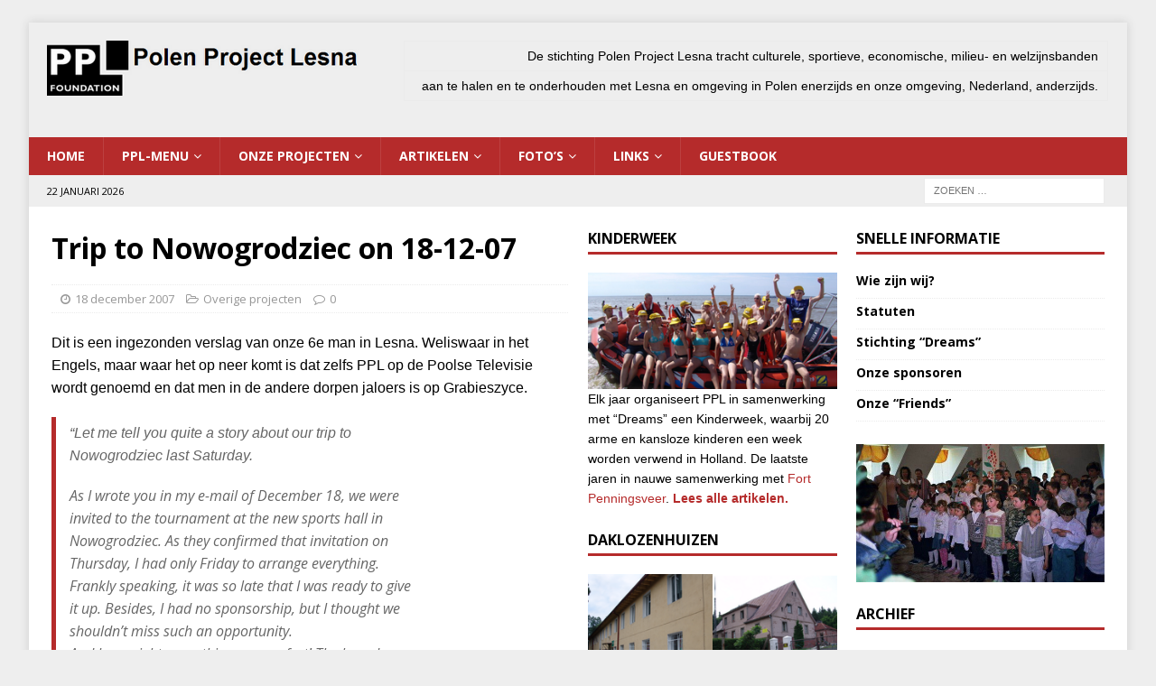

--- FILE ---
content_type: text/html; charset=UTF-8
request_url: https://www.foundationppl.nl/2007/12/18/trip-to-nowogrodziec-on-18-12-07/
body_size: 71721
content:
<!DOCTYPE html>
<html class="no-js mh-two-sb" lang="nl-NL">
<head>
<meta charset="UTF-8">
<meta name="viewport" content="width=device-width, initial-scale=1.0">
<link rel="profile" href="http://gmpg.org/xfn/11" />
<link rel="pingback" href="https://www.foundationppl.nl/xmlrpc.php" />
<title>Trip to Nowogrodziec on 18-12-07 &#8211; Stichting Polen Project Lesna</title>
<meta name='robots' content='max-image-preview:large' />
	<style>img:is([sizes="auto" i], [sizes^="auto," i]) { contain-intrinsic-size: 3000px 1500px }</style>
	<link rel='dns-prefetch' href='//fonts.googleapis.com' />
<link rel="alternate" type="application/rss+xml" title="Stichting Polen Project Lesna &raquo; feed" href="https://www.foundationppl.nl/feed/" />
<link rel="alternate" type="application/rss+xml" title="Stichting Polen Project Lesna &raquo; reacties feed" href="https://www.foundationppl.nl/comments/feed/" />
<link rel="alternate" type="application/rss+xml" title="Stichting Polen Project Lesna &raquo; Trip to Nowogrodziec on 18-12-07 reacties feed" href="https://www.foundationppl.nl/2007/12/18/trip-to-nowogrodziec-on-18-12-07/feed/" />
<script type="text/javascript">
/* <![CDATA[ */
window._wpemojiSettings = {"baseUrl":"https:\/\/s.w.org\/images\/core\/emoji\/16.0.1\/72x72\/","ext":".png","svgUrl":"https:\/\/s.w.org\/images\/core\/emoji\/16.0.1\/svg\/","svgExt":".svg","source":{"concatemoji":"https:\/\/www.foundationppl.nl\/wp-includes\/js\/wp-emoji-release.min.js?ver=6.8.3"}};
/*! This file is auto-generated */
!function(s,n){var o,i,e;function c(e){try{var t={supportTests:e,timestamp:(new Date).valueOf()};sessionStorage.setItem(o,JSON.stringify(t))}catch(e){}}function p(e,t,n){e.clearRect(0,0,e.canvas.width,e.canvas.height),e.fillText(t,0,0);var t=new Uint32Array(e.getImageData(0,0,e.canvas.width,e.canvas.height).data),a=(e.clearRect(0,0,e.canvas.width,e.canvas.height),e.fillText(n,0,0),new Uint32Array(e.getImageData(0,0,e.canvas.width,e.canvas.height).data));return t.every(function(e,t){return e===a[t]})}function u(e,t){e.clearRect(0,0,e.canvas.width,e.canvas.height),e.fillText(t,0,0);for(var n=e.getImageData(16,16,1,1),a=0;a<n.data.length;a++)if(0!==n.data[a])return!1;return!0}function f(e,t,n,a){switch(t){case"flag":return n(e,"\ud83c\udff3\ufe0f\u200d\u26a7\ufe0f","\ud83c\udff3\ufe0f\u200b\u26a7\ufe0f")?!1:!n(e,"\ud83c\udde8\ud83c\uddf6","\ud83c\udde8\u200b\ud83c\uddf6")&&!n(e,"\ud83c\udff4\udb40\udc67\udb40\udc62\udb40\udc65\udb40\udc6e\udb40\udc67\udb40\udc7f","\ud83c\udff4\u200b\udb40\udc67\u200b\udb40\udc62\u200b\udb40\udc65\u200b\udb40\udc6e\u200b\udb40\udc67\u200b\udb40\udc7f");case"emoji":return!a(e,"\ud83e\udedf")}return!1}function g(e,t,n,a){var r="undefined"!=typeof WorkerGlobalScope&&self instanceof WorkerGlobalScope?new OffscreenCanvas(300,150):s.createElement("canvas"),o=r.getContext("2d",{willReadFrequently:!0}),i=(o.textBaseline="top",o.font="600 32px Arial",{});return e.forEach(function(e){i[e]=t(o,e,n,a)}),i}function t(e){var t=s.createElement("script");t.src=e,t.defer=!0,s.head.appendChild(t)}"undefined"!=typeof Promise&&(o="wpEmojiSettingsSupports",i=["flag","emoji"],n.supports={everything:!0,everythingExceptFlag:!0},e=new Promise(function(e){s.addEventListener("DOMContentLoaded",e,{once:!0})}),new Promise(function(t){var n=function(){try{var e=JSON.parse(sessionStorage.getItem(o));if("object"==typeof e&&"number"==typeof e.timestamp&&(new Date).valueOf()<e.timestamp+604800&&"object"==typeof e.supportTests)return e.supportTests}catch(e){}return null}();if(!n){if("undefined"!=typeof Worker&&"undefined"!=typeof OffscreenCanvas&&"undefined"!=typeof URL&&URL.createObjectURL&&"undefined"!=typeof Blob)try{var e="postMessage("+g.toString()+"("+[JSON.stringify(i),f.toString(),p.toString(),u.toString()].join(",")+"));",a=new Blob([e],{type:"text/javascript"}),r=new Worker(URL.createObjectURL(a),{name:"wpTestEmojiSupports"});return void(r.onmessage=function(e){c(n=e.data),r.terminate(),t(n)})}catch(e){}c(n=g(i,f,p,u))}t(n)}).then(function(e){for(var t in e)n.supports[t]=e[t],n.supports.everything=n.supports.everything&&n.supports[t],"flag"!==t&&(n.supports.everythingExceptFlag=n.supports.everythingExceptFlag&&n.supports[t]);n.supports.everythingExceptFlag=n.supports.everythingExceptFlag&&!n.supports.flag,n.DOMReady=!1,n.readyCallback=function(){n.DOMReady=!0}}).then(function(){return e}).then(function(){var e;n.supports.everything||(n.readyCallback(),(e=n.source||{}).concatemoji?t(e.concatemoji):e.wpemoji&&e.twemoji&&(t(e.twemoji),t(e.wpemoji)))}))}((window,document),window._wpemojiSettings);
/* ]]> */
</script>
<link rel='stylesheet' id='twb-open-sans-css' href='https://fonts.googleapis.com/css?family=Open+Sans%3A300%2C400%2C500%2C600%2C700%2C800&#038;display=swap&#038;ver=6.8.3' type='text/css' media='all' />
<link rel='stylesheet' id='twbbwg-global-css' href='https://www.foundationppl.nl/wp-content/plugins/photo-gallery/booster/assets/css/global.css?ver=1.0.0' type='text/css' media='all' />
<link rel='stylesheet' id='colorboxstyle-css' href='https://www.foundationppl.nl/wp-content/plugins/link-library/colorbox/colorbox.css?ver=6.8.3' type='text/css' media='all' />
<style id='wp-emoji-styles-inline-css' type='text/css'>

	img.wp-smiley, img.emoji {
		display: inline !important;
		border: none !important;
		box-shadow: none !important;
		height: 1em !important;
		width: 1em !important;
		margin: 0 0.07em !important;
		vertical-align: -0.1em !important;
		background: none !important;
		padding: 0 !important;
	}
</style>
<link rel='stylesheet' id='wp-block-library-css' href='https://www.foundationppl.nl/wp-includes/css/dist/block-library/style.min.css?ver=6.8.3' type='text/css' media='all' />
<style id='classic-theme-styles-inline-css' type='text/css'>
/*! This file is auto-generated */
.wp-block-button__link{color:#fff;background-color:#32373c;border-radius:9999px;box-shadow:none;text-decoration:none;padding:calc(.667em + 2px) calc(1.333em + 2px);font-size:1.125em}.wp-block-file__button{background:#32373c;color:#fff;text-decoration:none}
</style>
<style id='hot-random-image-hot-random-image-block-style-inline-css' type='text/css'>
/*!***************************************************************************************************************************************************************************************************************************************!*\
  !*** css ./node_modules/css-loader/dist/cjs.js??ruleSet[1].rules[4].use[1]!./node_modules/postcss-loader/dist/cjs.js??ruleSet[1].rules[4].use[2]!./node_modules/sass-loader/dist/cjs.js??ruleSet[1].rules[4].use[3]!./src/style.scss ***!
  \***************************************************************************************************************************************************************************************************************************************/
/**
 * The following styles get applied both on the front of your site
 * and in the editor.
 *
 * Replace them with your own styles or remove the file completely.
 */

/*# sourceMappingURL=style-index.css.map*/
</style>
<style id='global-styles-inline-css' type='text/css'>
:root{--wp--preset--aspect-ratio--square: 1;--wp--preset--aspect-ratio--4-3: 4/3;--wp--preset--aspect-ratio--3-4: 3/4;--wp--preset--aspect-ratio--3-2: 3/2;--wp--preset--aspect-ratio--2-3: 2/3;--wp--preset--aspect-ratio--16-9: 16/9;--wp--preset--aspect-ratio--9-16: 9/16;--wp--preset--color--black: #000000;--wp--preset--color--cyan-bluish-gray: #abb8c3;--wp--preset--color--white: #ffffff;--wp--preset--color--pale-pink: #f78da7;--wp--preset--color--vivid-red: #cf2e2e;--wp--preset--color--luminous-vivid-orange: #ff6900;--wp--preset--color--luminous-vivid-amber: #fcb900;--wp--preset--color--light-green-cyan: #7bdcb5;--wp--preset--color--vivid-green-cyan: #00d084;--wp--preset--color--pale-cyan-blue: #8ed1fc;--wp--preset--color--vivid-cyan-blue: #0693e3;--wp--preset--color--vivid-purple: #9b51e0;--wp--preset--gradient--vivid-cyan-blue-to-vivid-purple: linear-gradient(135deg,rgba(6,147,227,1) 0%,rgb(155,81,224) 100%);--wp--preset--gradient--light-green-cyan-to-vivid-green-cyan: linear-gradient(135deg,rgb(122,220,180) 0%,rgb(0,208,130) 100%);--wp--preset--gradient--luminous-vivid-amber-to-luminous-vivid-orange: linear-gradient(135deg,rgba(252,185,0,1) 0%,rgba(255,105,0,1) 100%);--wp--preset--gradient--luminous-vivid-orange-to-vivid-red: linear-gradient(135deg,rgba(255,105,0,1) 0%,rgb(207,46,46) 100%);--wp--preset--gradient--very-light-gray-to-cyan-bluish-gray: linear-gradient(135deg,rgb(238,238,238) 0%,rgb(169,184,195) 100%);--wp--preset--gradient--cool-to-warm-spectrum: linear-gradient(135deg,rgb(74,234,220) 0%,rgb(151,120,209) 20%,rgb(207,42,186) 40%,rgb(238,44,130) 60%,rgb(251,105,98) 80%,rgb(254,248,76) 100%);--wp--preset--gradient--blush-light-purple: linear-gradient(135deg,rgb(255,206,236) 0%,rgb(152,150,240) 100%);--wp--preset--gradient--blush-bordeaux: linear-gradient(135deg,rgb(254,205,165) 0%,rgb(254,45,45) 50%,rgb(107,0,62) 100%);--wp--preset--gradient--luminous-dusk: linear-gradient(135deg,rgb(255,203,112) 0%,rgb(199,81,192) 50%,rgb(65,88,208) 100%);--wp--preset--gradient--pale-ocean: linear-gradient(135deg,rgb(255,245,203) 0%,rgb(182,227,212) 50%,rgb(51,167,181) 100%);--wp--preset--gradient--electric-grass: linear-gradient(135deg,rgb(202,248,128) 0%,rgb(113,206,126) 100%);--wp--preset--gradient--midnight: linear-gradient(135deg,rgb(2,3,129) 0%,rgb(40,116,252) 100%);--wp--preset--font-size--small: 13px;--wp--preset--font-size--medium: 20px;--wp--preset--font-size--large: 36px;--wp--preset--font-size--x-large: 42px;--wp--preset--spacing--20: 0.44rem;--wp--preset--spacing--30: 0.67rem;--wp--preset--spacing--40: 1rem;--wp--preset--spacing--50: 1.5rem;--wp--preset--spacing--60: 2.25rem;--wp--preset--spacing--70: 3.38rem;--wp--preset--spacing--80: 5.06rem;--wp--preset--shadow--natural: 6px 6px 9px rgba(0, 0, 0, 0.2);--wp--preset--shadow--deep: 12px 12px 50px rgba(0, 0, 0, 0.4);--wp--preset--shadow--sharp: 6px 6px 0px rgba(0, 0, 0, 0.2);--wp--preset--shadow--outlined: 6px 6px 0px -3px rgba(255, 255, 255, 1), 6px 6px rgba(0, 0, 0, 1);--wp--preset--shadow--crisp: 6px 6px 0px rgba(0, 0, 0, 1);}:where(.is-layout-flex){gap: 0.5em;}:where(.is-layout-grid){gap: 0.5em;}body .is-layout-flex{display: flex;}.is-layout-flex{flex-wrap: wrap;align-items: center;}.is-layout-flex > :is(*, div){margin: 0;}body .is-layout-grid{display: grid;}.is-layout-grid > :is(*, div){margin: 0;}:where(.wp-block-columns.is-layout-flex){gap: 2em;}:where(.wp-block-columns.is-layout-grid){gap: 2em;}:where(.wp-block-post-template.is-layout-flex){gap: 1.25em;}:where(.wp-block-post-template.is-layout-grid){gap: 1.25em;}.has-black-color{color: var(--wp--preset--color--black) !important;}.has-cyan-bluish-gray-color{color: var(--wp--preset--color--cyan-bluish-gray) !important;}.has-white-color{color: var(--wp--preset--color--white) !important;}.has-pale-pink-color{color: var(--wp--preset--color--pale-pink) !important;}.has-vivid-red-color{color: var(--wp--preset--color--vivid-red) !important;}.has-luminous-vivid-orange-color{color: var(--wp--preset--color--luminous-vivid-orange) !important;}.has-luminous-vivid-amber-color{color: var(--wp--preset--color--luminous-vivid-amber) !important;}.has-light-green-cyan-color{color: var(--wp--preset--color--light-green-cyan) !important;}.has-vivid-green-cyan-color{color: var(--wp--preset--color--vivid-green-cyan) !important;}.has-pale-cyan-blue-color{color: var(--wp--preset--color--pale-cyan-blue) !important;}.has-vivid-cyan-blue-color{color: var(--wp--preset--color--vivid-cyan-blue) !important;}.has-vivid-purple-color{color: var(--wp--preset--color--vivid-purple) !important;}.has-black-background-color{background-color: var(--wp--preset--color--black) !important;}.has-cyan-bluish-gray-background-color{background-color: var(--wp--preset--color--cyan-bluish-gray) !important;}.has-white-background-color{background-color: var(--wp--preset--color--white) !important;}.has-pale-pink-background-color{background-color: var(--wp--preset--color--pale-pink) !important;}.has-vivid-red-background-color{background-color: var(--wp--preset--color--vivid-red) !important;}.has-luminous-vivid-orange-background-color{background-color: var(--wp--preset--color--luminous-vivid-orange) !important;}.has-luminous-vivid-amber-background-color{background-color: var(--wp--preset--color--luminous-vivid-amber) !important;}.has-light-green-cyan-background-color{background-color: var(--wp--preset--color--light-green-cyan) !important;}.has-vivid-green-cyan-background-color{background-color: var(--wp--preset--color--vivid-green-cyan) !important;}.has-pale-cyan-blue-background-color{background-color: var(--wp--preset--color--pale-cyan-blue) !important;}.has-vivid-cyan-blue-background-color{background-color: var(--wp--preset--color--vivid-cyan-blue) !important;}.has-vivid-purple-background-color{background-color: var(--wp--preset--color--vivid-purple) !important;}.has-black-border-color{border-color: var(--wp--preset--color--black) !important;}.has-cyan-bluish-gray-border-color{border-color: var(--wp--preset--color--cyan-bluish-gray) !important;}.has-white-border-color{border-color: var(--wp--preset--color--white) !important;}.has-pale-pink-border-color{border-color: var(--wp--preset--color--pale-pink) !important;}.has-vivid-red-border-color{border-color: var(--wp--preset--color--vivid-red) !important;}.has-luminous-vivid-orange-border-color{border-color: var(--wp--preset--color--luminous-vivid-orange) !important;}.has-luminous-vivid-amber-border-color{border-color: var(--wp--preset--color--luminous-vivid-amber) !important;}.has-light-green-cyan-border-color{border-color: var(--wp--preset--color--light-green-cyan) !important;}.has-vivid-green-cyan-border-color{border-color: var(--wp--preset--color--vivid-green-cyan) !important;}.has-pale-cyan-blue-border-color{border-color: var(--wp--preset--color--pale-cyan-blue) !important;}.has-vivid-cyan-blue-border-color{border-color: var(--wp--preset--color--vivid-cyan-blue) !important;}.has-vivid-purple-border-color{border-color: var(--wp--preset--color--vivid-purple) !important;}.has-vivid-cyan-blue-to-vivid-purple-gradient-background{background: var(--wp--preset--gradient--vivid-cyan-blue-to-vivid-purple) !important;}.has-light-green-cyan-to-vivid-green-cyan-gradient-background{background: var(--wp--preset--gradient--light-green-cyan-to-vivid-green-cyan) !important;}.has-luminous-vivid-amber-to-luminous-vivid-orange-gradient-background{background: var(--wp--preset--gradient--luminous-vivid-amber-to-luminous-vivid-orange) !important;}.has-luminous-vivid-orange-to-vivid-red-gradient-background{background: var(--wp--preset--gradient--luminous-vivid-orange-to-vivid-red) !important;}.has-very-light-gray-to-cyan-bluish-gray-gradient-background{background: var(--wp--preset--gradient--very-light-gray-to-cyan-bluish-gray) !important;}.has-cool-to-warm-spectrum-gradient-background{background: var(--wp--preset--gradient--cool-to-warm-spectrum) !important;}.has-blush-light-purple-gradient-background{background: var(--wp--preset--gradient--blush-light-purple) !important;}.has-blush-bordeaux-gradient-background{background: var(--wp--preset--gradient--blush-bordeaux) !important;}.has-luminous-dusk-gradient-background{background: var(--wp--preset--gradient--luminous-dusk) !important;}.has-pale-ocean-gradient-background{background: var(--wp--preset--gradient--pale-ocean) !important;}.has-electric-grass-gradient-background{background: var(--wp--preset--gradient--electric-grass) !important;}.has-midnight-gradient-background{background: var(--wp--preset--gradient--midnight) !important;}.has-small-font-size{font-size: var(--wp--preset--font-size--small) !important;}.has-medium-font-size{font-size: var(--wp--preset--font-size--medium) !important;}.has-large-font-size{font-size: var(--wp--preset--font-size--large) !important;}.has-x-large-font-size{font-size: var(--wp--preset--font-size--x-large) !important;}
:where(.wp-block-post-template.is-layout-flex){gap: 1.25em;}:where(.wp-block-post-template.is-layout-grid){gap: 1.25em;}
:where(.wp-block-columns.is-layout-flex){gap: 2em;}:where(.wp-block-columns.is-layout-grid){gap: 2em;}
:root :where(.wp-block-pullquote){font-size: 1.5em;line-height: 1.6;}
</style>
<link rel='stylesheet' id='wpdm-fonticon-css' href='https://www.foundationppl.nl/wp-content/plugins/download-manager/assets/wpdm-iconfont/css/wpdm-icons.css?ver=6.8.3' type='text/css' media='all' />
<link rel='stylesheet' id='wpdm-front-css' href='https://www.foundationppl.nl/wp-content/plugins/download-manager/assets/css/front.min.css?ver=3.3.46' type='text/css' media='all' />
<link rel='stylesheet' id='wpdm-front-dark-css' href='https://www.foundationppl.nl/wp-content/plugins/download-manager/assets/css/front-dark.min.css?ver=3.3.46' type='text/css' media='all' />
<link rel='stylesheet' id='thumbs_rating_styles-css' href='https://www.foundationppl.nl/wp-content/plugins/link-library/upvote-downvote/css/style.css?ver=1.0.0' type='text/css' media='all' />
<link rel='stylesheet' id='scrollup-css-css' href='https://www.foundationppl.nl/wp-content/plugins/smooth-scroll-up/css/scrollup.css?ver=6.8.3' type='text/css' media='all' />
<link rel='stylesheet' id='mh-magazine-css' href='https://www.foundationppl.nl/wp-content/themes/mh-magazine/style.css?ver=3.5.0' type='text/css' media='all' />
<link rel='stylesheet' id='mh-font-awesome-css' href='https://www.foundationppl.nl/wp-content/themes/mh-magazine/includes/font-awesome.min.css' type='text/css' media='all' />
<link rel='stylesheet' id='mh-google-fonts-css' href='https://fonts.googleapis.com/css?family=Open+Sans:300,400,400italic,600,700' type='text/css' media='all' />
<script type="text/javascript" src="https://www.foundationppl.nl/wp-includes/js/jquery/jquery.min.js?ver=3.7.1" id="jquery-core-js"></script>
<script type="text/javascript" src="https://www.foundationppl.nl/wp-includes/js/jquery/jquery-migrate.min.js?ver=3.4.1" id="jquery-migrate-js"></script>
<script type="text/javascript" src="https://www.foundationppl.nl/wp-content/plugins/photo-gallery/booster/assets/js/circle-progress.js?ver=1.2.2" id="twbbwg-circle-js"></script>
<script type="text/javascript" id="twbbwg-global-js-extra">
/* <![CDATA[ */
var twb = {"nonce":"6eca71830a","ajax_url":"https:\/\/www.foundationppl.nl\/wp-admin\/admin-ajax.php","plugin_url":"https:\/\/www.foundationppl.nl\/wp-content\/plugins\/photo-gallery\/booster","href":"https:\/\/www.foundationppl.nl\/wp-admin\/admin.php?page=twbbwg_photo-gallery"};
var twb = {"nonce":"6eca71830a","ajax_url":"https:\/\/www.foundationppl.nl\/wp-admin\/admin-ajax.php","plugin_url":"https:\/\/www.foundationppl.nl\/wp-content\/plugins\/photo-gallery\/booster","href":"https:\/\/www.foundationppl.nl\/wp-admin\/admin.php?page=twbbwg_photo-gallery"};
/* ]]> */
</script>
<script type="text/javascript" src="https://www.foundationppl.nl/wp-content/plugins/photo-gallery/booster/assets/js/global.js?ver=1.0.0" id="twbbwg-global-js"></script>
<script type="text/javascript" src="https://www.foundationppl.nl/wp-content/plugins/link-library/colorbox/jquery.colorbox-min.js?ver=1.3.9" id="colorbox-js"></script>
<script type="text/javascript" src="https://www.foundationppl.nl/wp-content/plugins/download-manager/assets/js/wpdm.min.js?ver=6.8.3" id="wpdm-frontend-js-js"></script>
<script type="text/javascript" id="wpdm-frontjs-js-extra">
/* <![CDATA[ */
var wpdm_url = {"home":"https:\/\/www.foundationppl.nl\/","site":"https:\/\/www.foundationppl.nl\/","ajax":"https:\/\/www.foundationppl.nl\/wp-admin\/admin-ajax.php"};
var wpdm_js = {"spinner":"<i class=\"wpdm-icon wpdm-sun wpdm-spin\"><\/i>","client_id":"71e1293e737cfb6a7d407937c61d8d5a"};
var wpdm_strings = {"pass_var":"Wachtwoord geverifieerd!","pass_var_q":"Klik op de volgende knop om te beginnen met downloaden.","start_dl":"Start download"};
/* ]]> */
</script>
<script type="text/javascript" src="https://www.foundationppl.nl/wp-content/plugins/download-manager/assets/js/front.min.js?ver=3.3.46" id="wpdm-frontjs-js"></script>
<script type="text/javascript" id="thumbs_rating_scripts-js-extra">
/* <![CDATA[ */
var thumbs_rating_ajax = {"ajax_url":"https:\/\/www.foundationppl.nl\/wp-admin\/admin-ajax.php","nonce":"6676bcff97"};
/* ]]> */
</script>
<script type="text/javascript" src="https://www.foundationppl.nl/wp-content/plugins/link-library/upvote-downvote/js/general.js?ver=4.0.1" id="thumbs_rating_scripts-js"></script>
<script type="text/javascript" src="https://www.foundationppl.nl/wp-content/themes/mh-magazine/js/scripts.js?ver=6.8.3" id="mh-scripts-js"></script>
<link rel="https://api.w.org/" href="https://www.foundationppl.nl/wp-json/" /><link rel="alternate" title="JSON" type="application/json" href="https://www.foundationppl.nl/wp-json/wp/v2/posts/1556" /><link rel="EditURI" type="application/rsd+xml" title="RSD" href="https://www.foundationppl.nl/xmlrpc.php?rsd" />
<meta name="generator" content="WordPress 6.8.3" />
<link rel="canonical" href="https://www.foundationppl.nl/2007/12/18/trip-to-nowogrodziec-on-18-12-07/" />
<link rel='shortlink' href='https://www.foundationppl.nl/?p=1556' />
<link rel="alternate" title="oEmbed (JSON)" type="application/json+oembed" href="https://www.foundationppl.nl/wp-json/oembed/1.0/embed?url=https%3A%2F%2Fwww.foundationppl.nl%2F2007%2F12%2F18%2Ftrip-to-nowogrodziec-on-18-12-07%2F" />
<link rel="alternate" title="oEmbed (XML)" type="text/xml+oembed" href="https://www.foundationppl.nl/wp-json/oembed/1.0/embed?url=https%3A%2F%2Fwww.foundationppl.nl%2F2007%2F12%2F18%2Ftrip-to-nowogrodziec-on-18-12-07%2F&#038;format=xml" />
<style type="text/css">
img.most_read_preview{margin-right:5px;}
div.most_read_hits{font-style:italic;}
div.most_read_hits .most_read_hits_label{color:#F00;}
div.most_read_hits .most_read_hits_number{font-weight:bold;}

</style>
<style type="text/css">
.mh-header { background: #eeeeee; }
.mh-navigation li:hover, .mh-navigation ul li:hover > ul, .mh-main-nav-wrap, .mh-main-nav, .mh-social-nav li a:hover, .entry-tags li, .mh-slider-caption, .mh-widget-col-1 .mh-slider-caption, .mh-widget-col-1 .mh-posts-lineup-caption, .mh-carousel-layout1, .mh-spotlight-widget, .mh-social-widget li a, .mh-author-bio-widget, .mh-footer-widget .mh-tab-comment-excerpt, .mh-nip-item:hover .mh-nip-overlay, .mh-widget .tagcloud a, .mh-footer-widget .tagcloud a, .mh-footer, .mh-copyright-wrap, input[type=submit]:hover, #infinite-handle span:hover { background: #b52b2b; }
.mh-extra-nav-bg { background: rgba(181, 43, 43, 0.2); }
.mh-slider-caption, .mh-posts-stacked-title, .mh-posts-lineup-caption { background: #b52b2b; background: rgba(181, 43, 43, 0.8); }
@media screen and (max-width: 900px) { #mh-mobile .mh-slider-caption, #mh-mobile .mh-posts-lineup-caption { background: rgba(181, 43, 43, 1); } }
.slicknav_menu, .slicknav_nav ul, #mh-mobile .mh-footer-widget .mh-posts-stacked-overlay { border-color: #b52b2b; }
.mh-copyright, .mh-copyright a { color: #fff; }
.mh-widget-layout4 .mh-widget-title { background: #b52b2b; background: rgba(181, 43, 43, 0.6); }
.mh-preheader, .mh-wide-layout .mh-subheader, .mh-ticker-title, .mh-main-nav li:hover, .mh-footer-nav, .slicknav_menu, .slicknav_btn, .slicknav_nav .slicknav_item:hover, .slicknav_nav a:hover, .mh-back-to-top, .mh-subheading, .entry-tags .fa, .entry-tags li:hover, .mh-widget-layout2 .mh-widget-title, .mh-widget-layout4 .mh-widget-title-inner, .mh-widget-layout4 .mh-footer-widget-title, #mh-mobile .flex-control-paging li a.flex-active, .mh-image-caption, .mh-carousel-layout1 .mh-carousel-caption, .mh-tab-button.active, .mh-tab-button.active:hover, .mh-footer-widget .mh-tab-button.active, .mh-social-widget li:hover a, .mh-footer-widget .mh-social-widget li a, .mh-footer-widget .mh-author-bio-widget, .tagcloud a:hover, .mh-widget .tagcloud a:hover, .mh-footer-widget .tagcloud a:hover, .mh-posts-stacked-meta, .page-numbers:hover, .mh-loop-pagination .current, .mh-comments-pagination .current, .pagelink, a:hover .pagelink, input[type=submit], #infinite-handle span { background: #b52b2b; }
.mh-main-nav-wrap .slicknav_nav ul, blockquote, .mh-widget-layout1 .mh-widget-title, .mh-widget-layout3 .mh-widget-title, #mh-mobile .mh-slider-caption, .mh-carousel-layout1, .mh-spotlight-widget, .mh-author-bio-widget, .mh-author-bio-title, .mh-author-bio-image-frame, .mh-video-widget, .mh-tab-buttons, .bypostauthor .mh-comment-meta, textarea:hover, input[type=text]:hover, input[type=email]:hover, input[type=tel]:hover, input[type=url]:hover { border-color: #b52b2b; }
.mh-dropcap, .mh-carousel-layout1 .flex-direction-nav a, .mh-carousel-layout2 .mh-carousel-caption, .mh-posts-digest-small-category, .mh-posts-lineup-more, .bypostauthor .mh-comment-meta-author:after, .mh-comment-meta-links .comment-reply-link:before, #respond #cancel-comment-reply-link:before { color: #b52b2b; }
.mh-subheader, .page-numbers, a .pagelink, .mh-widget-layout3 .mh-widget-title, .mh-widget .search-form, .mh-tab-button, .mh-tab-content, .mh-nip-widget, .mh-magazine-facebook-page-widget, .mh-social-widget, .mh-posts-horizontal-widget, .mh-ad-spot { background: #eeeeee; }
.mh-tab-post-item { border-color: rgba(255, 255, 255, 0.3); }
.mh-tab-comment-excerpt { background: rgba(255, 255, 255, 0.6); }
.entry-content a, .mh-comment-content a { color: #b54b2b; }
</style>
<!--[if lt IE 9]>
<script src="https://www.foundationppl.nl/wp-content/themes/mh-magazine/js/css3-mediaqueries.js"></script>
<![endif]-->
<style type="text/css" id="custom-background-css">
body.custom-background { background-color: #eeeeee; }
</style>
	<link rel="icon" href="https://www.foundationppl.nl/wp-content/uploads/2017/09/cropped-ppl-32x32.jpg" sizes="32x32" />
<link rel="icon" href="https://www.foundationppl.nl/wp-content/uploads/2017/09/cropped-ppl-192x192.jpg" sizes="192x192" />
<link rel="apple-touch-icon" href="https://www.foundationppl.nl/wp-content/uploads/2017/09/cropped-ppl-180x180.jpg" />
<meta name="msapplication-TileImage" content="https://www.foundationppl.nl/wp-content/uploads/2017/09/cropped-ppl-270x270.jpg" />
<meta name="generator" content="WordPress Download Manager 3.3.46" />
                <style>
        /* WPDM Link Template Styles */        </style>
                <style>

            :root {
                --color-primary: #4a8eff;
                --color-primary-rgb: 74, 142, 255;
                --color-primary-hover: #5998ff;
                --color-primary-active: #3281ff;
                --clr-sec: #6c757d;
                --clr-sec-rgb: 108, 117, 125;
                --clr-sec-hover: #6c757d;
                --clr-sec-active: #6c757d;
                --color-secondary: #6c757d;
                --color-secondary-rgb: 108, 117, 125;
                --color-secondary-hover: #6c757d;
                --color-secondary-active: #6c757d;
                --color-success: #018e11;
                --color-success-rgb: 1, 142, 17;
                --color-success-hover: #0aad01;
                --color-success-active: #0c8c01;
                --color-info: #2CA8FF;
                --color-info-rgb: 44, 168, 255;
                --color-info-hover: #2CA8FF;
                --color-info-active: #2CA8FF;
                --color-warning: #FFB236;
                --color-warning-rgb: 255, 178, 54;
                --color-warning-hover: #FFB236;
                --color-warning-active: #FFB236;
                --color-danger: #ff5062;
                --color-danger-rgb: 255, 80, 98;
                --color-danger-hover: #ff5062;
                --color-danger-active: #ff5062;
                --color-green: #30b570;
                --color-blue: #0073ff;
                --color-purple: #8557D3;
                --color-red: #ff5062;
                --color-muted: rgba(69, 89, 122, 0.6);
                --wpdm-font: "Sen", -apple-system, BlinkMacSystemFont, "Segoe UI", Roboto, Helvetica, Arial, sans-serif, "Apple Color Emoji", "Segoe UI Emoji", "Segoe UI Symbol";
            }

            .wpdm-download-link.btn.btn-primary {
                border-radius: 4px;
            }


        </style>
        </head>
<body id="mh-mobile" class="wp-singular post-template-default single single-post postid-1556 single-format-standard custom-background wp-custom-logo wp-theme-mh-magazine mh-boxed-layout mh-right-sb mh-loop-layout1 mh-widget-layout1" itemscope="itemscope" itemtype="http://schema.org/WebPage">
<div class="mh-container mh-container-outer">
<div class="mh-header-nav-mobile clearfix"></div>
<header class="mh-header" itemscope="itemscope" itemtype="http://schema.org/WPHeader">
	<div class="mh-container mh-container-inner clearfix">
		<div class="mh-custom-header clearfix">
<div class="mh-header-columns mh-row clearfix">
<div class="mh-col-1-3 mh-site-identity">
<div class="mh-site-logo" role="banner">
<a href="https://www.foundationppl.nl/" class="custom-logo-link" rel="home"><img width="570" height="100" src="https://www.foundationppl.nl/wp-content/uploads/2017/05/logo.png" class="custom-logo" alt="Stichting Polen Project Lesna" decoding="async" fetchpriority="high" srcset="https://www.foundationppl.nl/wp-content/uploads/2017/05/logo.png 570w, https://www.foundationppl.nl/wp-content/uploads/2017/05/logo-300x53.png 300w" sizes="(max-width: 570px) 100vw, 570px" /></a></div>
</div>
<aside class="mh-col-2-3 mh-header-widget-2">
<div id="text-3" class="mh-widget mh-header-2 widget_text">			<div class="textwidget"><table class=" alignleft">
<tbody>
<tr>
<td><span style="font-family: arial, helvetica, sans-serif;">De stichting Polen Project Lesna tracht culturele, sportieve, economische, milieu- en welzijnsbanden</span></td>
</tr>
<tr>
<td><span style="font-family: arial, helvetica, sans-serif;">aan te halen en te onderhouden met Lesna en omgeving in Polen enerzijds en onze omgeving, Nederland, anderzijds.</span></td>
</tr>
</tbody>
</table></div>
		</div></aside>
</div>
</div>
	</div>
	<div class="mh-main-nav-wrap">
		<nav class="mh-navigation mh-main-nav mh-container mh-container-inner clearfix" role="navigation" itemscope="itemscope" itemtype="http://schema.org/SiteNavigationElement">
			<div class="menu-home-container"><ul id="menu-home" class="menu"><li id="menu-item-28" class="menu-item menu-item-type-custom menu-item-object-custom menu-item-home menu-item-28"><a href="https://www.foundationppl.nl">Home</a></li>
<li id="menu-item-97" class="menu-item menu-item-type-custom menu-item-object-custom menu-item-home menu-item-has-children menu-item-97"><a href="https://www.foundationppl.nl">PPL-menu</a>
<ul class="sub-menu">
	<li id="menu-item-100" class="menu-item menu-item-type-post_type menu-item-object-page menu-item-100"><a href="https://www.foundationppl.nl/al-gerealiseerd/">Al gerealiseerd…</a></li>
	<li id="menu-item-933" class="menu-item menu-item-type-custom menu-item-object-custom menu-item-home menu-item-has-children menu-item-933"><a href="https://www.foundationppl.nl">Downloads</a>
	<ul class="sub-menu">
		<li id="menu-item-934" class="menu-item menu-item-type-taxonomy menu-item-object-wpdmcategory menu-item-934"><a href="https://www.foundationppl.nl/download-category/diversen/">Diversen</a></li>
		<li id="menu-item-936" class="menu-item menu-item-type-taxonomy menu-item-object-wpdmcategory menu-item-936"><a href="https://www.foundationppl.nl/download-category/jaarverslagen/">Jaarverslagen</a></li>
	</ul>
</li>
	<li id="menu-item-108" class="menu-item menu-item-type-post_type menu-item-object-page menu-item-108"><a href="https://www.foundationppl.nl/gezocht/">Gezocht</a></li>
	<li id="menu-item-339" class="menu-item menu-item-type-post_type menu-item-object-page menu-item-339"><a href="https://www.foundationppl.nl/plattegrond-lesna/">Lesna map</a></li>
	<li id="menu-item-147" class="menu-item menu-item-type-post_type menu-item-object-page menu-item-147"><a href="https://www.foundationppl.nl/poolse-woordjes/">Poolse woordjes</a></li>
	<li id="menu-item-115" class="menu-item menu-item-type-post_type menu-item-object-page menu-item-115"><a href="https://www.foundationppl.nl/wordt-friend-of-lid/">Wordt &#8220;Friend&#8221;</a></li>
</ul>
</li>
<li id="menu-item-199" class="menu-item menu-item-type-custom menu-item-object-custom menu-item-home menu-item-has-children menu-item-199"><a href="https://www.foundationppl.nl">Onze projecten</a>
<ul class="sub-menu">
	<li id="menu-item-399" class="menu-item menu-item-type-taxonomy menu-item-object-category menu-item-399"><a href="https://www.foundationppl.nl/category/kinderweek/">Kinderweek</a></li>
	<li id="menu-item-516" class="menu-item menu-item-type-taxonomy menu-item-object-category menu-item-516"><a href="https://www.foundationppl.nl/category/daklozenhuizen/">Daklozenhuizen</a></li>
	<li id="menu-item-398" class="menu-item menu-item-type-taxonomy menu-item-object-category menu-item-398"><a href="https://www.foundationppl.nl/category/stichting-dreams/">Stichting Dreams</a></li>
	<li id="menu-item-397" class="menu-item menu-item-type-taxonomy menu-item-object-category menu-item-397"><a href="https://www.foundationppl.nl/category/transporten/">Transporten</a></li>
	<li id="menu-item-441" class="menu-item menu-item-type-taxonomy menu-item-object-category menu-item-441"><a href="https://www.foundationppl.nl/category/trips/">Trips</a></li>
	<li id="menu-item-435" class="menu-item menu-item-type-taxonomy menu-item-object-category current-post-ancestor current-menu-parent current-post-parent menu-item-435"><a href="https://www.foundationppl.nl/category/overige-projecten/">Overige projecten</a></li>
</ul>
</li>
<li id="menu-item-152" class="menu-item menu-item-type-custom menu-item-object-custom menu-item-home menu-item-has-children menu-item-152"><a href="https://www.foundationppl.nl">Artikelen</a>
<ul class="sub-menu">
	<li id="menu-item-792" class="menu-item menu-item-type-taxonomy menu-item-object-category menu-item-792"><a href="https://www.foundationppl.nl/category/diversen/">Diverse berichten</a></li>
	<li id="menu-item-400" class="menu-item menu-item-type-taxonomy menu-item-object-category menu-item-400"><a href="https://www.foundationppl.nl/category/toerisme/">Toerisme</a></li>
	<li id="menu-item-410" class="menu-item menu-item-type-taxonomy menu-item-object-category menu-item-410"><a href="https://www.foundationppl.nl/category/nieuwsbrieven/">Nieuwsbrieven</a></li>
	<li id="menu-item-678" class="menu-item menu-item-type-taxonomy menu-item-object-category menu-item-678"><a href="https://www.foundationppl.nl/category/uit-de-media/">Uit de media&#8230;</a></li>
	<li id="menu-item-920" class="menu-item menu-item-type-taxonomy menu-item-object-category menu-item-920"><a href="https://www.foundationppl.nl/category/jaarverslagen/">Jaarverslagen</a></li>
</ul>
</li>
<li id="menu-item-1087" class="menu-item menu-item-type-custom menu-item-object-custom menu-item-home menu-item-has-children menu-item-1087"><a href="https://www.foundationppl.nl/">Foto&#8217;s</a>
<ul class="sub-menu">
	<li id="menu-item-1126" class="menu-item menu-item-type-post_type menu-item-object-page menu-item-1126"><a href="https://www.foundationppl.nl/fotos-uit-2014/">2014</a></li>
	<li id="menu-item-1132" class="menu-item menu-item-type-post_type menu-item-object-page menu-item-1132"><a href="https://www.foundationppl.nl/fotos-uit-2013/">2013</a></li>
	<li id="menu-item-1134" class="menu-item menu-item-type-post_type menu-item-object-page menu-item-1134"><a href="https://www.foundationppl.nl/fotos-uit-2012/">2012</a></li>
	<li id="menu-item-1136" class="menu-item menu-item-type-post_type menu-item-object-page menu-item-1136"><a href="https://www.foundationppl.nl/fotos-uit-2011/">2011</a></li>
	<li id="menu-item-1140" class="menu-item menu-item-type-post_type menu-item-object-page menu-item-1140"><a href="https://www.foundationppl.nl/fotos-uit-2010/">2010</a></li>
	<li id="menu-item-1141" class="menu-item menu-item-type-post_type menu-item-object-page menu-item-1141"><a href="https://www.foundationppl.nl/fotos-uit-2009/">2009</a></li>
	<li id="menu-item-1142" class="menu-item menu-item-type-post_type menu-item-object-page menu-item-1142"><a href="https://www.foundationppl.nl/fotos-uit-2008/">2008</a></li>
	<li id="menu-item-1129" class="menu-item menu-item-type-post_type menu-item-object-page menu-item-1129"><a href="https://www.foundationppl.nl/fotos-uit-2006-2/">2007</a></li>
	<li id="menu-item-1130" class="menu-item menu-item-type-post_type menu-item-object-page menu-item-1130"><a href="https://www.foundationppl.nl/fotos-uit-2006/">2006</a></li>
	<li id="menu-item-1102" class="menu-item menu-item-type-post_type menu-item-object-page menu-item-1102"><a href="https://www.foundationppl.nl/fotos-uit-2005/">2005</a></li>
	<li id="menu-item-1094" class="menu-item menu-item-type-post_type menu-item-object-page menu-item-1094"><a href="https://www.foundationppl.nl/fotos-uit-2004/">2004</a></li>
	<li id="menu-item-1091" class="menu-item menu-item-type-post_type menu-item-object-page menu-item-1091"><a href="https://www.foundationppl.nl/kinderweken-cq-weekenden/">2002</a></li>
</ul>
</li>
<li id="menu-item-890" class="menu-item menu-item-type-post_type menu-item-object-page menu-item-has-children menu-item-890"><a href="https://www.foundationppl.nl/links-2/">Links</a>
<ul class="sub-menu">
	<li id="menu-item-885" class="menu-item menu-item-type-post_type menu-item-object-page menu-item-885"><a href="https://www.foundationppl.nl/links-2/sponsoren/">Onze sponsoren</a></li>
	<li id="menu-item-893" class="menu-item menu-item-type-post_type menu-item-object-page menu-item-893"><a href="https://www.foundationppl.nl/links-2/lesna-links/">Lesna-links</a></li>
	<li id="menu-item-896" class="menu-item menu-item-type-post_type menu-item-object-page menu-item-896"><a href="https://www.foundationppl.nl/links-2/polen-nederland-v-v/">Polen – Nederland v.v.</a></li>
	<li id="menu-item-901" class="menu-item menu-item-type-post_type menu-item-object-page menu-item-901"><a href="https://www.foundationppl.nl/links-2/toerisme/">Toerisme</a></li>
	<li id="menu-item-902" class="menu-item menu-item-type-post_type menu-item-object-page menu-item-902"><a href="https://www.foundationppl.nl/links-2/diversen/">Diversen</a></li>
</ul>
</li>
<li id="menu-item-1303" class="menu-item menu-item-type-post_type menu-item-object-page menu-item-1303"><a href="https://www.foundationppl.nl/guestbook/">Guestbook</a></li>
</ul></div>		</nav>
	</div>
	</header>
	<div class="mh-subheader">
		<div class="mh-container mh-container-inner mh-row clearfix">
							<div class="mh-header-bar-content mh-header-bar-bottom-left mh-col-2-3 clearfix">
											<div class="mh-header-date mh-header-date-bottom">
							22 januari 2026						</div>
									</div>
										<div class="mh-header-bar-content mh-header-bar-bottom-right mh-col-1-3 clearfix">
											<aside class="mh-header-search mh-header-search-bottom">
							<form role="search" method="get" class="search-form" action="https://www.foundationppl.nl/">
				<label>
					<span class="screen-reader-text">Zoeken naar:</span>
					<input type="search" class="search-field" placeholder="Zoeken &hellip;" value="" name="s" />
				</label>
				<input type="submit" class="search-submit" value="Zoeken" />
			</form>						</aside>
									</div>
					</div>
	</div>
<div class="mh-wrapper clearfix">
	<div class="mh-main clearfix">
		<div id="main-content" class="mh-content" role="main" itemprop="mainContentOfPage"><article id="post-1556" class="post-1556 post type-post status-publish format-standard has-post-thumbnail hentry category-overige-projecten">
	<header class="entry-header clearfix"><h1 class="entry-title">Trip to Nowogrodziec on 18-12-07</h1><p class="mh-meta entry-meta">
<span class="entry-meta-date updated"><i class="fa fa-clock-o"></i><a href="https://www.foundationppl.nl/2007/12/">18 december 2007</a></span>
<span class="entry-meta-categories"><i class="fa fa-folder-open-o"></i><a href="https://www.foundationppl.nl/category/overige-projecten/" rel="category tag">Overige projecten</a></span>
<span class="entry-meta-comments"><i class="fa fa-comment-o"></i><a class="mh-comment-scroll" href="https://www.foundationppl.nl/2007/12/18/trip-to-nowogrodziec-on-18-12-07/#mh-comments">0</a></span>
</p>
	</header>
		<div class="entry-content clearfix"><p><span style="font-size: 12pt;"><span style="font-family: arial, helvetica, sans-serif;">Dit is een ingezonden verslag van onze 6e man in Lesna. Weliswaar in het Engels, maar waar het op neer komt is dat zelfs PPL op de Poolse Televisie wordt genoemd en dat men in de andere dorpen jaloers is op Grabieszyce.</span></span></p>
<blockquote style="width: 383.390625px; background-image: url('http://test.foundationppl.nl/templates/jsn_gruve_pro/images/icons/icon-text-blockquote.png');"><p><span style="font-size: 12pt;"><span style="font-family: arial, helvetica, sans-serif;"><em>&#8220;Let me tell you quite a story about our trip to Nowogrodziec last Saturday.</em></span></span></p>
<p><span style="font-size: 12pt;">As I wrote you in my e-mail of December 18, we were invited to the tournament at the new sports hall in Nowogrodziec. As they confirmed that invitation on Thursday, I had only Friday to arrange everything. Frankly speaking, it was so late that I was ready to give it up. Besides, I had no sponsorship, but I thought we shouldn&#8217;t miss such an opportunity.</span><br />
<span style="font-size: 12pt;"> And I was right: everything was perfect! The brand new sports hall in Nowogrodziec was just great, same as the organisation and all the facilities there. The participating youth teams came from 1st, 2nd and 3-rd league clubs from the whole south-west Poland (including the one from Lubin &#8211; Champion of Poland last year!) We were the only one not-regular club team. There was also a youth team from Czech Republic (FC Jablonec, 1st league) but their team was 2-3 years younger so they had no chance (even we won them). Certainly, we did not have much chances with other regular clubs but our kids played the best they could and even if we lost 1:3, like it was the last match against a Soccer School Team from Jelenia Gora, I considered it a success rather than defeat. </span></p>
<p><span style="font-size: 12pt;">The tournament was visited by the local TV. They had a short talk with the organizers and then them two recommend two coaches for the interview. I was really astonished because they asked me (why me?) and the coach of the guest Czech team to the interwiev (later on I found out the organizers recommended me for the interview as the manager of &#8220;a very special team&#8221;. I had to respond questions like who we are, what (and where!) is Grabiszyce, when we started our activity and, first of all, how can it happen that a team from such a petty location like Grabiszyce can participate such a tournament. As you can guess, most of the interview was my telling about PPL, specially in the sports context. And so I told to the camera about our the last two years PPL activities; trainings, friendly youth and veteran matches, our participation to the Regio Haarlem Cup, Ceramika Cup, etc. All these and many more supported by PPL! I guess it was impressive enough because during the interwiev they made sure about the colours of our shirts and filmed much of our last match (including the moment our goalkeeper defended a penalty kick!). I also had a talk with the Czech coach, he congratulated us on our winning them, but to my surprise, he also invited our team to the youth tournament in Jablonec during the winter holiday (at the beginning of February). Everything to the camera! Can you imagine? Well, in this situation the only thing I could do was to accept the invitation with sincere thanks. You can imagine how the kids got excited (well, me too).</span></p>
<p><span style="font-size: 12pt;">Today I have already received an e-mail from him, but also telephone calls from Nowogrodziec, Boleslawiec and Jelenia Gora. You know, the television, even local TV is still a powerful medium. People call inviting us to matches, congratulate me on the activity and on such a partner like PPL. I feel some of them are a bit jealous and/or astonished: &#8220;Grabiszyce &#8230;where is that on earth?&#8221;. The first call was from Luban &#8211; also with the invitation to the tournament at the very end of January. </span></p>
<p><span style="font-size: 12pt;">That&#8217;s the story. A few days ago I was worrying that we have nothing to do in winter and early spring as I&#8217;m not even sure about the trainings at the gym hall in Lesna. Now I am worrying how we can make use of at least some of the invitations. I did not really expect such a situation. One thing I am sure: that will not be possible without your support.</span></p>
<p><span style="font-size: 12pt;">Leszek Konarski&#8221;</span></p></blockquote>
<div class="mh-social-bottom">
<div class="mh-share-buttons clearfix">
	<a class="mh-facebook" href="#" onclick="window.open('https://www.facebook.com/sharer.php?u=https://www.foundationppl.nl/2007/12/18/trip-to-nowogrodziec-on-18-12-07/&t=Trip to Nowogrodziec on 18-12-07', 'facebookShare', 'width=626,height=436'); return false;" title="Delen op Facebook">
		<span class="mh-share-button"><i class="fa fa-facebook"></i></span>
	</a>
	<a class="mh-twitter" href="#" onclick="window.open('https://twitter.com/share?text=Trip to Nowogrodziec on 18-12-07 -&url=https://www.foundationppl.nl/2007/12/18/trip-to-nowogrodziec-on-18-12-07/', 'twitterShare', 'width=626,height=436'); return false;" title="Tweet dit bericht">
		<span class="mh-share-button"><i class="fa fa-twitter"></i></span>
	</a>
	<a class="mh-pinterest" href="#" onclick="window.open('https://pinterest.com/pin/create/button/?url=https://www.foundationppl.nl/2007/12/18/trip-to-nowogrodziec-on-18-12-07/&media=https://www.foundationppl.nl/wp-content/uploads/2011/07/ppluitg.png&description=Trip to Nowogrodziec on 18-12-07', 'pinterestShare', 'width=750,height=350'); return false;" title="Pin dit bericht">
		<span class="mh-share-button"><i class="fa fa-pinterest"></i></span>
	</a>
	<a class="mh-googleplus" href="#" onclick="window.open('https://plusone.google.com/_/+1/confirm?hl=en-US&url=https://www.foundationppl.nl/2007/12/18/trip-to-nowogrodziec-on-18-12-07/', 'googleShare', 'width=626,height=436'); return false;" title="Delen op Google+" target="_blank">
		<span class="mh-share-button"><i class="fa fa-google-plus"></i></span>
	</a>
	<a class="mh-email" href="mailto:?subject=Trip to Nowogrodziec on 18-12-07&amp;body=https://www.foundationppl.nl/2007/12/18/trip-to-nowogrodziec-on-18-12-07/" title="Send this article to a friend" target="_blank">
		<span class="mh-share-button"><i class="fa fa-envelope-o"></i></span>
	</a>
</div></div>
	</div>
		</article><nav class="mh-post-nav mh-row clearfix" role="navigation">
<div class="mh-col-1-2 mh-post-nav-item mh-post-nav-prev">
<a href="https://www.foundationppl.nl/2007/11/28/ppl-maakt-armen-blij-met-kerstpakketten/" rel="prev"><img width="80" height="60" src="https://www.foundationppl.nl/wp-content/uploads/2017/05/uitdemediauitg-80x60.png" class="attachment-mh-magazine-small size-mh-magazine-small wp-post-image" alt="" decoding="async" /><span>Previous</span><p>PPL maakt armen blij met kerstpakketten</p></a></div>
<div class="mh-col-1-2 mh-post-nav-item mh-post-nav-next">
<a href="https://www.foundationppl.nl/2008/01/01/hotel-leliwa-in-lesna/" rel="next"><img width="80" height="60" src="https://www.foundationppl.nl/wp-content/uploads/2008/01/leliwa-80x60.jpg" class="attachment-mh-magazine-small size-mh-magazine-small wp-post-image" alt="" decoding="async" srcset="https://www.foundationppl.nl/wp-content/uploads/2008/01/leliwa-80x60.jpg 80w, https://www.foundationppl.nl/wp-content/uploads/2008/01/leliwa-678x509.jpg 678w, https://www.foundationppl.nl/wp-content/uploads/2008/01/leliwa-326x245.jpg 326w" sizes="(max-width: 80px) 100vw, 80px" /><span>Next</span><p>Hotel Leliwa in Lesna</p></a></div>
</nav>
		<h4 id="mh-comments" class="mh-widget-title mh-comment-form-title">
			<span class="mh-widget-title-inner">
				Geef als eerste een reactie			</span>
		</h4>	<div id="respond" class="comment-respond">
		<h3 id="reply-title" class="comment-reply-title">Geef een reactie <small><a rel="nofollow" id="cancel-comment-reply-link" href="/2007/12/18/trip-to-nowogrodziec-on-18-12-07/#respond" style="display:none;">Reactie annuleren</a></small></h3><form action="https://www.foundationppl.nl/wp-comments-post.php" method="post" id="commentform" class="comment-form"><p class="comment-notes">Uw e-mailadres wordt niet gepubliceerd.</p><p class="comment-form-comment"><label for="comment">Reactie</label><br/><textarea id="comment" name="comment" cols="45" rows="5" aria-required="true"></textarea></p><p class="comment-form-author"><label for="author">Naam</label><span class="required">*</span><br/><input id="author" name="author" type="text" value="" size="30" aria-required='true' /></p>
<p class="comment-form-email"><label for="email">E-Mail</label><span class="required">*</span><br/><input id="email" name="email" type="text" value="" size="30" aria-required='true' /></p>
<p class="comment-form-url"><label for="url">Website</label><br/><input id="url" name="url" type="text" value="" size="30" /></p>
<p class="form-submit"><input name="submit" type="submit" id="submit" class="submit" value="Reactie plaatsen" /> <input type='hidden' name='comment_post_ID' value='1556' id='comment_post_ID' />
<input type='hidden' name='comment_parent' id='comment_parent' value='0' />
</p><p style="display: none;"><input type="hidden" id="akismet_comment_nonce" name="akismet_comment_nonce" value="bdf5f19446" /></p><p style="display: none !important;" class="akismet-fields-container" data-prefix="ak_"><label>&#916;<textarea name="ak_hp_textarea" cols="45" rows="8" maxlength="100"></textarea></label><input type="hidden" id="ak_js_1" name="ak_js" value="61"/><script>document.getElementById( "ak_js_1" ).setAttribute( "value", ( new Date() ).getTime() );</script></p></form>	</div><!-- #respond -->
			</div>
			<aside class="mh-widget-col-1 mh-sidebar" role="complementary" itemscope="itemscope" itemtype="http://schema.org/WPSideBar"><div id="text-2" class="mh-widget widget_text"><h4 class="mh-widget-title"><span class="mh-widget-title-inner">Kinderweek</span></h4>			<div class="textwidget"><p><img loading="lazy" decoding="async" class="alignnone size-full wp-image-45" src="https://www.foundationppl.nl/wp-content/uploads/2017/05/kw.png" alt="" width="320" height="150" /><span style="font-family: arial, helvetica, sans-serif;">Elk jaar organiseert PPL in samenwerking met &#8220;Dreams&#8221; een Kinderweek, waarbij 20 arme en kansloze kinderen een week worden verwend in Holland. De laatste jaren in nauwe samenwerking met <span style="color: #b52b2b;"><a style="color: #b52b2b;" href="http://www.fort-penningsveer.nl/" target="_blank" rel="noopener noreferrer">Fort Penningsveer</a></span>. </span><span style="font-family: arial, helvetica, sans-serif;"><span style="color: #b52b2b;"><a style="color: #b52b2b;" href="https://www.foundationppl.nl/category/kinderweek/"><strong>Lees alle artikelen.</strong></a></span></span></p>
</div>
		</div><div id="text-4" class="mh-widget widget_text"><h4 class="mh-widget-title"><span class="mh-widget-title-inner">Daklozenhuizen</span></h4>			<div class="textwidget"><p><img loading="lazy" decoding="async" class="alignnone size-medium wp-image-57" src="https://www.foundationppl.nl/wp-content/uploads/2017/05/daklozen-300x141.png" alt="" width="320" height="150" srcset="https://www.foundationppl.nl/wp-content/uploads/2017/05/daklozen-300x141.png 300w, https://www.foundationppl.nl/wp-content/uploads/2017/05/daklozen.png 320w" sizes="auto, (max-width: 320px) 100vw, 320px" /><br />
<span style="font-family: arial, helvetica, sans-serif;">We hebben in Lesna 2 daklozenhuizen onder onze vleugels. Het Daklozenhuis Alberta in Smolnik, een aangrenzende wijk van Lesna, kent alleen maar mannen. Het daklozenhuis voor vrouwen (Blijf-van-m&#8217;n-lijf-huis voor Nederlandse begrippen) is in Pobiedna, waar moeders met kinderen aankomen, die, om wat voor reden dan ook, hun partner hebben verlaten. </span><span style="font-family: arial, helvetica, sans-serif;"><span style="color: #b52b2b;"><a style="color: #b52b2b;" href="https://www.foundationppl.nl/category/daklozenhuizen/"><strong>Lees alle artikelen.</strong></a></span></span></p>
</div>
		</div><div id="text-5" class="mh-widget widget_text"><h4 class="mh-widget-title"><span class="mh-widget-title-inner">Transporten</span></h4>			<div class="textwidget"><img class="alignnone size-medium wp-image-59" src="https://www.foundationppl.nl/wp-content/uploads/2017/05/transport-300x141.png" alt="" width="320" height="150" />
<span style="font-family: arial, helvetica, sans-serif;">Wij zamelen van alles in voor de gemeente Lesna en haar gemeenschap. Belt u ons gerust: Johan Brugman (06 53990513) voor inlichtingen daarover. Ze kunnen trouwens heel veel (kleding, dames-, heren- en kinderkleding, tot huishoudelijk materiaal) gebruiken. </span>

<span style="font-family: arial, helvetica, sans-serif;"><span style="color: #b52b2b;"><a style="color: #b52b2b;" href="https://www.foundationppl.nl/category/transporten/"><strong>Lees alle artikelen.</strong></a></span></span></div>
		</div><div id="text-6" class="mh-widget widget_text"><h4 class="mh-widget-title"><span class="mh-widget-title-inner">Trips</span></h4>			<div class="textwidget"><p><img loading="lazy" decoding="async" class="alignnone size-medium wp-image-62" src="https://www.foundationppl.nl/wp-content/uploads/2017/05/trips-300x141.png" alt="" width="320" height="150" srcset="https://www.foundationppl.nl/wp-content/uploads/2017/05/trips-300x141.png 300w, https://www.foundationppl.nl/wp-content/uploads/2017/05/trips.png 320w" sizes="auto, (max-width: 320px) 100vw, 320px" /><br />
<span style="font-family: arial, helvetica, sans-serif;">We gaan zo&#8217;n 5x per jaar. We  bezoeken de daklozenhuizen, vaak de scholen in Grabieszyce en Lesna en  het Gemeentehuis. De Sociale Dienst van Lesna heeft onze extra aandacht vanwege onze transporten. De trip is niet compleet zonder een bezoek aan de prachtige omgeving met de 2 dammen en het slot Zamek Czocha. &#8217;s Avonds treffen we vaak de mensen van Dreams. </span><br />
<span style="font-family: arial, helvetica, sans-serif;"><span style="color: #b52b2b;"><a style="color: #b52b2b;" href="https://www.foundationppl.nl/category/trips/"><strong>Lees alle artikelen.</strong></a></span></span></p>
</div>
		</div>	</aside>	</div>
    <aside class="mh-widget-col-1 mh-sidebar-2 mh-sidebar-wide" role="complementary" itemscope="itemscope" itemtype="http://schema.org/WPSideBar">
<div id="mh_magazine_custom_pages-2" class="mh-widget mh_magazine_custom_pages"><h4 class="mh-widget-title"><span class="mh-widget-title-inner">Snelle informatie</span></h4>			<ul class="mh-custom-posts-widget mh-custom-pages-widget mh-custom-posts-no-image clearfix">						<li class="mh-custom-posts-item mh-custom-posts-small clearfix post-64 page type-page status-publish">
														<div class="mh-custom-posts-header">
								<p class="mh-custom-posts-small-title">
									<a href="https://www.foundationppl.nl/wie-zijn-wij/" title="Wie zijn wij?">
										Wie zijn wij?									</a>
								</p>
							</div>
						</li>						<li class="mh-custom-posts-item mh-custom-posts-small clearfix post-119 page type-page status-publish">
														<div class="mh-custom-posts-header">
								<p class="mh-custom-posts-small-title">
									<a href="https://www.foundationppl.nl/statuten/" title="Statuten">
										Statuten									</a>
								</p>
							</div>
						</li>						<li class="mh-custom-posts-item mh-custom-posts-small clearfix post-101 page type-page status-publish">
														<div class="mh-custom-posts-header">
								<p class="mh-custom-posts-small-title">
									<a href="https://www.foundationppl.nl/stichting-dreams/" title="Stichting &#8220;Dreams&#8221;">
										Stichting &#8220;Dreams&#8221;									</a>
								</p>
							</div>
						</li>						<li class="mh-custom-posts-item mh-custom-posts-small clearfix post-88 page type-page status-publish">
														<div class="mh-custom-posts-header">
								<p class="mh-custom-posts-small-title">
									<a href="https://www.foundationppl.nl/onze-sponsoren/" title="Onze sponsoren">
										Onze sponsoren									</a>
								</p>
							</div>
						</li>						<li class="mh-custom-posts-item mh-custom-posts-small clearfix post-91 page type-page status-publish">
														<div class="mh-custom-posts-header">
								<p class="mh-custom-posts-small-title">
									<a href="https://www.foundationppl.nl/onze-friends/" title="Onze &#8220;Friends&#8221;">
										Onze &#8220;Friends&#8221;									</a>
								</p>
							</div>
						</li>			</ul></div><div id="hot-random_image-2" class="mh-widget Hot_random_image"><figure class="wp-block-image"><img class="hot-random-image" style="width:100%;height:auto" src="https://www.foundationppl.nl/wp-content/uploads/diversen/01.jpg" alt="" /></figure></div><div id="archives-2" class="mh-widget widget_archive"><h4 class="mh-widget-title"><span class="mh-widget-title-inner">Archief</span></h4>		<label class="screen-reader-text" for="archives-dropdown-2">Archief</label>
		<select id="archives-dropdown-2" name="archive-dropdown">
			
			<option value="">Maand selecteren</option>
				<option value='https://www.foundationppl.nl/2015/01/'> januari 2015 &nbsp;(1)</option>
	<option value='https://www.foundationppl.nl/2014/11/'> november 2014 &nbsp;(2)</option>
	<option value='https://www.foundationppl.nl/2014/09/'> september 2014 &nbsp;(1)</option>
	<option value='https://www.foundationppl.nl/2014/08/'> augustus 2014 &nbsp;(3)</option>
	<option value='https://www.foundationppl.nl/2014/07/'> juli 2014 &nbsp;(2)</option>
	<option value='https://www.foundationppl.nl/2013/12/'> december 2013 &nbsp;(1)</option>
	<option value='https://www.foundationppl.nl/2013/11/'> november 2013 &nbsp;(2)</option>
	<option value='https://www.foundationppl.nl/2013/10/'> oktober 2013 &nbsp;(1)</option>
	<option value='https://www.foundationppl.nl/2013/08/'> augustus 2013 &nbsp;(1)</option>
	<option value='https://www.foundationppl.nl/2013/07/'> juli 2013 &nbsp;(2)</option>
	<option value='https://www.foundationppl.nl/2013/06/'> juni 2013 &nbsp;(1)</option>
	<option value='https://www.foundationppl.nl/2013/04/'> april 2013 &nbsp;(1)</option>
	<option value='https://www.foundationppl.nl/2013/03/'> maart 2013 &nbsp;(4)</option>
	<option value='https://www.foundationppl.nl/2013/02/'> februari 2013 &nbsp;(1)</option>
	<option value='https://www.foundationppl.nl/2012/10/'> oktober 2012 &nbsp;(2)</option>
	<option value='https://www.foundationppl.nl/2012/08/'> augustus 2012 &nbsp;(5)</option>
	<option value='https://www.foundationppl.nl/2012/07/'> juli 2012 &nbsp;(5)</option>
	<option value='https://www.foundationppl.nl/2012/03/'> maart 2012 &nbsp;(1)</option>
	<option value='https://www.foundationppl.nl/2011/12/'> december 2011 &nbsp;(1)</option>
	<option value='https://www.foundationppl.nl/2011/08/'> augustus 2011 &nbsp;(1)</option>
	<option value='https://www.foundationppl.nl/2011/07/'> juli 2011 &nbsp;(2)</option>
	<option value='https://www.foundationppl.nl/2011/05/'> mei 2011 &nbsp;(2)</option>
	<option value='https://www.foundationppl.nl/2011/04/'> april 2011 &nbsp;(2)</option>
	<option value='https://www.foundationppl.nl/2011/02/'> februari 2011 &nbsp;(1)</option>
	<option value='https://www.foundationppl.nl/2010/12/'> december 2010 &nbsp;(2)</option>
	<option value='https://www.foundationppl.nl/2010/11/'> november 2010 &nbsp;(1)</option>
	<option value='https://www.foundationppl.nl/2010/10/'> oktober 2010 &nbsp;(1)</option>
	<option value='https://www.foundationppl.nl/2010/09/'> september 2010 &nbsp;(1)</option>
	<option value='https://www.foundationppl.nl/2010/08/'> augustus 2010 &nbsp;(4)</option>
	<option value='https://www.foundationppl.nl/2010/07/'> juli 2010 &nbsp;(5)</option>
	<option value='https://www.foundationppl.nl/2010/06/'> juni 2010 &nbsp;(1)</option>
	<option value='https://www.foundationppl.nl/2010/05/'> mei 2010 &nbsp;(2)</option>
	<option value='https://www.foundationppl.nl/2010/04/'> april 2010 &nbsp;(1)</option>
	<option value='https://www.foundationppl.nl/2010/03/'> maart 2010 &nbsp;(4)</option>
	<option value='https://www.foundationppl.nl/2010/02/'> februari 2010 &nbsp;(1)</option>
	<option value='https://www.foundationppl.nl/2009/12/'> december 2009 &nbsp;(1)</option>
	<option value='https://www.foundationppl.nl/2009/11/'> november 2009 &nbsp;(1)</option>
	<option value='https://www.foundationppl.nl/2009/10/'> oktober 2009 &nbsp;(4)</option>
	<option value='https://www.foundationppl.nl/2009/09/'> september 2009 &nbsp;(1)</option>
	<option value='https://www.foundationppl.nl/2009/08/'> augustus 2009 &nbsp;(2)</option>
	<option value='https://www.foundationppl.nl/2009/07/'> juli 2009 &nbsp;(2)</option>
	<option value='https://www.foundationppl.nl/2009/05/'> mei 2009 &nbsp;(2)</option>
	<option value='https://www.foundationppl.nl/2009/04/'> april 2009 &nbsp;(3)</option>
	<option value='https://www.foundationppl.nl/2009/03/'> maart 2009 &nbsp;(2)</option>
	<option value='https://www.foundationppl.nl/2009/02/'> februari 2009 &nbsp;(1)</option>
	<option value='https://www.foundationppl.nl/2009/01/'> januari 2009 &nbsp;(4)</option>
	<option value='https://www.foundationppl.nl/2008/12/'> december 2008 &nbsp;(1)</option>
	<option value='https://www.foundationppl.nl/2008/11/'> november 2008 &nbsp;(1)</option>
	<option value='https://www.foundationppl.nl/2008/09/'> september 2008 &nbsp;(1)</option>
	<option value='https://www.foundationppl.nl/2008/08/'> augustus 2008 &nbsp;(6)</option>
	<option value='https://www.foundationppl.nl/2008/07/'> juli 2008 &nbsp;(4)</option>
	<option value='https://www.foundationppl.nl/2008/05/'> mei 2008 &nbsp;(1)</option>
	<option value='https://www.foundationppl.nl/2008/04/'> april 2008 &nbsp;(1)</option>
	<option value='https://www.foundationppl.nl/2008/03/'> maart 2008 &nbsp;(4)</option>
	<option value='https://www.foundationppl.nl/2008/02/'> februari 2008 &nbsp;(2)</option>
	<option value='https://www.foundationppl.nl/2008/01/'> januari 2008 &nbsp;(3)</option>
	<option value='https://www.foundationppl.nl/2007/12/'> december 2007 &nbsp;(1)</option>
	<option value='https://www.foundationppl.nl/2007/11/'> november 2007 &nbsp;(2)</option>
	<option value='https://www.foundationppl.nl/2007/10/'> oktober 2007 &nbsp;(1)</option>
	<option value='https://www.foundationppl.nl/2007/08/'> augustus 2007 &nbsp;(9)</option>
	<option value='https://www.foundationppl.nl/2007/07/'> juli 2007 &nbsp;(7)</option>
	<option value='https://www.foundationppl.nl/2007/06/'> juni 2007 &nbsp;(1)</option>
	<option value='https://www.foundationppl.nl/2007/05/'> mei 2007 &nbsp;(2)</option>
	<option value='https://www.foundationppl.nl/2007/02/'> februari 2007 &nbsp;(2)</option>
	<option value='https://www.foundationppl.nl/2007/01/'> januari 2007 &nbsp;(1)</option>
	<option value='https://www.foundationppl.nl/2006/12/'> december 2006 &nbsp;(4)</option>
	<option value='https://www.foundationppl.nl/2006/11/'> november 2006 &nbsp;(3)</option>
	<option value='https://www.foundationppl.nl/2006/10/'> oktober 2006 &nbsp;(3)</option>
	<option value='https://www.foundationppl.nl/2006/09/'> september 2006 &nbsp;(2)</option>
	<option value='https://www.foundationppl.nl/2006/08/'> augustus 2006 &nbsp;(12)</option>
	<option value='https://www.foundationppl.nl/2006/07/'> juli 2006 &nbsp;(3)</option>
	<option value='https://www.foundationppl.nl/2006/05/'> mei 2006 &nbsp;(1)</option>
	<option value='https://www.foundationppl.nl/2006/04/'> april 2006 &nbsp;(2)</option>
	<option value='https://www.foundationppl.nl/2006/02/'> februari 2006 &nbsp;(1)</option>
	<option value='https://www.foundationppl.nl/2006/01/'> januari 2006 &nbsp;(3)</option>
	<option value='https://www.foundationppl.nl/2005/11/'> november 2005 &nbsp;(1)</option>
	<option value='https://www.foundationppl.nl/2005/10/'> oktober 2005 &nbsp;(4)</option>
	<option value='https://www.foundationppl.nl/2005/09/'> september 2005 &nbsp;(1)</option>
	<option value='https://www.foundationppl.nl/2005/08/'> augustus 2005 &nbsp;(4)</option>
	<option value='https://www.foundationppl.nl/2005/07/'> juli 2005 &nbsp;(4)</option>
	<option value='https://www.foundationppl.nl/2005/05/'> mei 2005 &nbsp;(1)</option>
	<option value='https://www.foundationppl.nl/2005/04/'> april 2005 &nbsp;(2)</option>
	<option value='https://www.foundationppl.nl/2005/02/'> februari 2005 &nbsp;(2)</option>
	<option value='https://www.foundationppl.nl/2005/01/'> januari 2005 &nbsp;(3)</option>
	<option value='https://www.foundationppl.nl/2004/12/'> december 2004 &nbsp;(1)</option>
	<option value='https://www.foundationppl.nl/2004/11/'> november 2004 &nbsp;(2)</option>
	<option value='https://www.foundationppl.nl/2004/10/'> oktober 2004 &nbsp;(1)</option>
	<option value='https://www.foundationppl.nl/2004/09/'> september 2004 &nbsp;(1)</option>
	<option value='https://www.foundationppl.nl/2004/08/'> augustus 2004 &nbsp;(2)</option>
	<option value='https://www.foundationppl.nl/2004/06/'> juni 2004 &nbsp;(1)</option>
	<option value='https://www.foundationppl.nl/2003/11/'> november 2003 &nbsp;(2)</option>
	<option value='https://www.foundationppl.nl/2003/10/'> oktober 2003 &nbsp;(1)</option>
	<option value='https://www.foundationppl.nl/2003/08/'> augustus 2003 &nbsp;(1)</option>
	<option value='https://www.foundationppl.nl/2003/07/'> juli 2003 &nbsp;(3)</option>
	<option value='https://www.foundationppl.nl/2003/02/'> februari 2003 &nbsp;(1)</option>
	<option value='https://www.foundationppl.nl/2003/01/'> januari 2003 &nbsp;(1)</option>
	<option value='https://www.foundationppl.nl/2002/12/'> december 2002 &nbsp;(1)</option>
	<option value='https://www.foundationppl.nl/2002/09/'> september 2002 &nbsp;(1)</option>
	<option value='https://www.foundationppl.nl/2002/08/'> augustus 2002 &nbsp;(1)</option>
	<option value='https://www.foundationppl.nl/2002/07/'> juli 2002 &nbsp;(1)</option>
	<option value='https://www.foundationppl.nl/2002/06/'> juni 2002 &nbsp;(1)</option>
	<option value='https://www.foundationppl.nl/2002/05/'> mei 2002 &nbsp;(1)</option>
	<option value='https://www.foundationppl.nl/2002/04/'> april 2002 &nbsp;(1)</option>
	<option value='https://www.foundationppl.nl/2002/03/'> maart 2002 &nbsp;(1)</option>
	<option value='https://www.foundationppl.nl/2002/02/'> februari 2002 &nbsp;(1)</option>
	<option value='https://www.foundationppl.nl/2002/01/'> januari 2002 &nbsp;(1)</option>
	<option value='https://www.foundationppl.nl/2001/10/'> oktober 2001 &nbsp;(1)</option>
	<option value='https://www.foundationppl.nl/2001/07/'> juli 2001 &nbsp;(1)</option>
	<option value='https://www.foundationppl.nl/2001/06/'> juni 2001 &nbsp;(1)</option>
	<option value='https://www.foundationppl.nl/2001/05/'> mei 2001 &nbsp;(1)</option>
	<option value='https://www.foundationppl.nl/2001/04/'> april 2001 &nbsp;(1)</option>
	<option value='https://www.foundationppl.nl/2001/03/'> maart 2001 &nbsp;(1)</option>
	<option value='https://www.foundationppl.nl/2001/02/'> februari 2001 &nbsp;(1)</option>
	<option value='https://www.foundationppl.nl/2001/01/'> januari 2001 &nbsp;(1)</option>
	<option value='https://www.foundationppl.nl/2000/09/'> september 2000 &nbsp;(1)</option>
	<option value='https://www.foundationppl.nl/2000/08/'> augustus 2000 &nbsp;(1)</option>

		</select>

			<script type="text/javascript">
/* <![CDATA[ */

(function() {
	var dropdown = document.getElementById( "archives-dropdown-2" );
	function onSelectChange() {
		if ( dropdown.options[ dropdown.selectedIndex ].value !== '' ) {
			document.location.href = this.options[ this.selectedIndex ].value;
		}
	}
	dropdown.onchange = onSelectChange;
})();

/* ]]> */
</script>
</div></aside>
</div>
<div class="mh-copyright-wrap">
	<div class="mh-container mh-container-inner clearfix">
		<p class="mh-copyright">Copyright © 1996 - 2025 Stichting Polen Project Lesna. All rights reserved. Ingeschreven bij de Kamer van Koophandel onder nummer 34.151480</p>
	</div>
</div>
</div><!-- .mh-container-outer -->
<script type="speculationrules">
{"prefetch":[{"source":"document","where":{"and":[{"href_matches":"\/*"},{"not":{"href_matches":["\/wp-*.php","\/wp-admin\/*","\/wp-content\/uploads\/*","\/wp-content\/*","\/wp-content\/plugins\/*","\/wp-content\/themes\/mh-magazine\/*","\/*\\?(.+)"]}},{"not":{"selector_matches":"a[rel~=\"nofollow\"]"}},{"not":{"selector_matches":".no-prefetch, .no-prefetch a"}}]},"eagerness":"conservative"}]}
</script>
            <script>
                const abmsg = "We noticed an ad blocker. Consider whitelisting us to support the site ❤️";
                const abmsgd = "download";
                const iswpdmpropage = 0;
                jQuery(function($){

                    
                });
            </script>
            <div id="fb-root"></div>
            <script> var $nocnflct = jQuery.noConflict();
			$nocnflct(function () {
			    $nocnflct.scrollUp({
				scrollName: 'scrollUp', // Element ID
				scrollClass: 'scrollUp scrollup-pill scrollup-center', // Element Class
				scrollDistance: 300, // Distance from top/bottom before showing element (px)
				scrollFrom: 'top', // top or bottom
				scrollSpeed: 300, // Speed back to top (ms )
				easingType: 'linear', // Scroll to top easing (see http://easings.net/)
				animation: 'none', // Fade, slide, none
				animationInSpeed: 200, // Animation in speed (ms )
				animationOutSpeed: 200, // Animation out speed (ms )
				scrollText: 'Naar boven', // Text for element, can contain HTML
				scrollTitle: false, // Set a custom link title if required. Defaults to scrollText
				scrollImg: false, // Set true to use image
				activeOverlay: false, // Set CSS color to display scrollUp active point
				zIndex: 2147483647 // Z-Index for the overlay
			    });
			});</script><script type="text/javascript" id="hot_random_image_header-js-after">
/* <![CDATA[ */
const hot_random_image_cover = "https://www.foundationppl.nl/wp-content/plugins/hot-random-image/images/hot_random_image.png";
/* ]]> */
</script>
<script type="text/javascript" src="https://www.foundationppl.nl/wp-includes/js/dist/hooks.min.js?ver=4d63a3d491d11ffd8ac6" id="wp-hooks-js"></script>
<script type="text/javascript" src="https://www.foundationppl.nl/wp-includes/js/dist/i18n.min.js?ver=5e580eb46a90c2b997e6" id="wp-i18n-js"></script>
<script type="text/javascript" id="wp-i18n-js-after">
/* <![CDATA[ */
wp.i18n.setLocaleData( { 'text direction\u0004ltr': [ 'ltr' ] } );
/* ]]> */
</script>
<script type="text/javascript" src="https://www.foundationppl.nl/wp-includes/js/jquery/jquery.form.min.js?ver=4.3.0" id="jquery-form-js"></script>
<script type="text/javascript" src="https://www.foundationppl.nl/wp-content/plugins/photo-gallery/js/jquery.lazy.min.js?ver=1.8.37" id="bwg_lazyload-js"></script>
<script type="text/javascript" src="https://www.foundationppl.nl/wp-content/plugins/smooth-scroll-up/js/jquery.scrollUp.min.js?ver=6.8.3" id="scrollup-js-js"></script>
<script type="text/javascript" src="https://www.foundationppl.nl/wp-includes/js/comment-reply.min.js?ver=6.8.3" id="comment-reply-js" async="async" data-wp-strategy="async"></script>
<script defer type="text/javascript" src="https://www.foundationppl.nl/wp-content/plugins/akismet/_inc/akismet-frontend.js?ver=1762988944" id="akismet-frontend-js"></script>
</body>
</html>